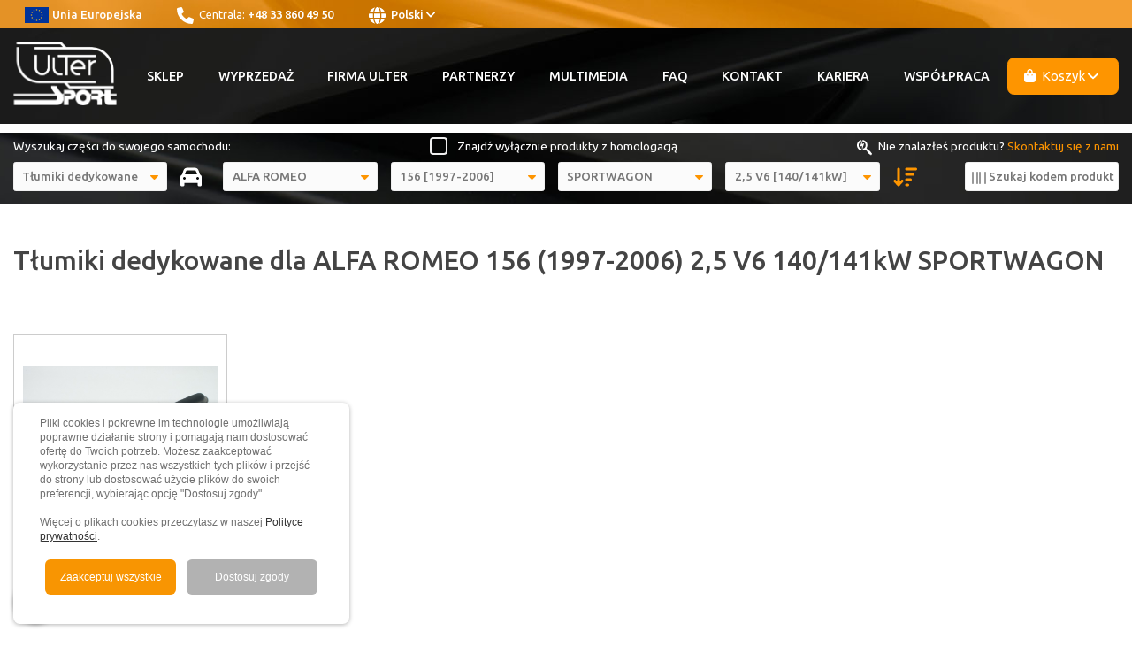

--- FILE ---
content_type: text/css
request_url: https://ulter.com.pl/css/main.css?v=?v=
body_size: 9235
content:
/*
*  html5resetcss
*/
@import url("https://fonts.googleapis.com/css2?family=Ubuntu:wght@300;400;500&display=swap");
html,
body,
div,
span,
object,
iframe,
h1,
h2,
h3,
h4,
h5,
h6,
p,
blockquote,
pre,
abbr,
address,
cite,
code,
del,
dfn,
em,
img,
ins,
kbd,
q,
samp,
small,
strong,
sub,
sup,
var,
b,
i,
dl,
dt,
dd,
ol,
ul,
li,
fieldset,
form,
label,
legend,
table,
caption,
tbody,
tfoot,
thead,
tr,
th,
td,
article,
aside,
canvas,
details,
figcaption,
figure,
footer,
header,
hgroup,
menu,
nav,
section,
summary,
time,
mark,
audio,
video {
  margin: 0;
  padding: 0;
  border: 0;
  outline: 0;
  font-size: 100%;
  vertical-align: baseline;
  background: transparent; }

body {
  line-height: 1; }

article,
aside,
details,
figcaption,
figure,
footer,
header,
hgroup,
menu,
nav,
section {
  display: block; }

nav ul {
  list-style: none; }

blockquote,
q {
  quotes: none; }

blockquote:before,
blockquote:after,
q:before,
q:after {
  content: none; }

a {
  margin: 0;
  padding: 0;
  font-size: 100%;
  vertical-align: baseline;
  background: transparent; }

ins {
  background-color: #ff9;
  color: #000;
  text-decoration: none; }

mark {
  background-color: #ff9;
  color: #000;
  font-style: italic;
  font-weight: bold; }

del {
  text-decoration: line-through; }

abbr[title],
dfn[title] {
  border-bottom: 1px dotted;
  cursor: help; }

table {
  border-collapse: collapse;
  border-spacing: 0; }

hr {
  display: block;
  height: 1px;
  border: 0;
  border-top: 1px solid #ccc;
  margin: 1em 0;
  padding: 0; }

input,
select {
  vertical-align: middle; }

body {
  font-family: "Ubuntu", sans-serif;
  font-size: 15px;
  line-height: 1.5em;
  color: #707070;
  margin: 0;
  padding: 0;
  overflow-x: hidden;
  -webkit-font-smoothing: antialiased; }

* {
  box-sizing: border-box; }

ul {
  margin: 0;
  padding: 0;
  list-style: none; }

li {
  font-family: "Ubuntu", sans-serif;
  margin-bottom: 0;
  list-style-type: disc;
  letter-spacing: 0;
  margin-left: 1em; }

ol li {
  list-style-type: decimal;
  margin-left: 1em; }

h1 {
  font-size: 1.6em;
  font-family: "Ubuntu", sans-serif;
  color: #444;
  font-weight: 500;
  line-height: 1.2em; }

h2 {
  font-size: 1.6em;
  font-family: "Ubuntu", sans-serif;
  color: #444;
  font-weight: 500;
  line-height: 1.2em;
  margin-bottom: 0.5em; }

h3 {
  font-size: 24px;
  font-weight: 500;
  margin-bottom: 0;
  font-family: "Ubuntu", sans-serif;
  color: #FE9500; }

h4 {
  font-weight: 300;
  margin-bottom: 1em;
  color: #707070;
  font-family: "Ubuntu", sans-serif;
  font-size: 1.5em;
  line-height: 1.25em; }

h5 {
  font-weight: 400;
  margin-bottom: 20px;
  font-family: "Ubuntu", sans-serif; }

a {
  text-decoration: none;
  color: #FE9500; }
  a .icon {
    margin: 0 0.3em 0 0; }

a:hover {
  color: #FE9500; }

p {
  color: #707070;
  margin-bottom: 1em; }

strong {
  font-weight: 500;
  color: #333; }

hr {
  border-top: 1px solid #e2e2e2;
  clear: both;
  margin: 1em 0; }

img {
  max-width: 100% !important; }

section {
  padding: 1em 0 2em 0; }

section.footer {
  margin: 0 !important; }

.header, .search, .slider {
  margin-bottom: 10px; }

.no_slider {
  display: none; }

.right {
  text-align: right; }

.fa,
.fas {
  font-weight: 900; }

.fa,
.fas {
  display: initial;
  font-size: inherit;
  text-rendering: auto;
  -webkit-font-smoothing: antialiased;
  margin: 0.3em;
  -moz-osx-font-smoothing: grayscale; }

.container,
.container-100 {
  padding-right: 1em;
  padding-left: 1em;
  margin-right: auto;
  margin-left: auto; }
  .container h1,
  .container-100 h1 {
    font-size: 2em;
    line-height: 1.2em;
    margin-bottom: 0.5em; }

.row {
  display: flex;
  flex-direction: column;
  justify-content: center;
  justify-items: center;
  width: 100%;
  overflow: hidden;
  margin-bottom: 0; }

.col-2,
.col-2plus,
.col-2minus,
.col-3,
.col-3minus,
.col-3plus {
  width: 100%;
  padding: 0;
  margin: auto; }
  .col-2 img,
  .col-2plus img,
  .col-2minus img,
  .col-3 img,
  .col-3minus img,
  .col-3plus img {
    max-width: 100%;
    margin: 1em 0;
    border-radius: 0.4em; }

.col--center {
  text-align: center !important;
  margin: auto; }

.scroll-to-top {
  position: fixed;
  z-index: 100;
  right: 3.5em;
  bottom: 1em;
  cursor: pointer;
  display: flex;
  padding: 0.3em 0.5em;
  background: rgba(0, 0, 0, 0.3);
  border-radius: 7px;
  align-items: center;
  justify-content: center;
  color: #fff;
  font-size: 1.5em; }

.call-us {
  position: fixed;
  z-index: 100;
  right: 1em;
  bottom: 1em;
  cursor: pointer;
  display: flex;
  padding: 0.3em;
  background: #FE9500;
  border-radius: 7px;
  align-items: center;
  justify-content: center;
  color: #fff;
  font-size: 1.5em; }
  .call-us a {
    text-decoration: none;
    color: #fff; }

.marketing-action {
  position: relative;
  width: 100%;
  background-size: cover;
  background-repeat: no-repeat;
  overflow: hidden;
  padding: 0;
  background-position: 50% 0; }
  .marketing-action .overlay {
    background: rgba(157, 133, 105, 0.3);
    top: 0;
    left: 0;
    bottom: 0;
    right: 0;
    display: flex;
    justify-content: center;
    padding: 4em 0;
    text-align: center; }
    .marketing-action .overlay p, .marketing-action .overlay h2, .marketing-action .overlay .btn {
      color: #766654 !important; }
    .marketing-action .overlay .btn:hover {
      color: #fff !important; }

.container {
  width: 100%;
  max-width: 1400px;
  margin: 0 auto; }

section.footer {
  padding: 1em 0 3em 0; }
  section.footer .container {
    display: flex; }

.page {
  padding: 1em 0 3em; }

.subpage {
  margin: 3em 0 5em 0; }

@media (min-width: 800px) {
  section {
    padding: 3em 0; }

  section.footer {
    margin: 0 !important;
    padding: 1em 0; }

  .row {
    flex-direction: row;
    justify-content: space-between;
    margin: 2em 0; }

  .row .row {
    flex-direction: column; }
    .row .row .col-2 {
      width: 100%; }

  section .container-100 {
    max-width: 100%; }

  .col-2,
  .col-2plus,
  .col-2minus,
  .col-3,
  .col-3minus,
  .col-3plus {
    padding: 0 2em; }

  .col-2--nopadding {
    padding: 0; }

  .col-2:first-child {
    padding-left: 0; }

  .col-2:last-child {
    padding-right: 0; }

  .col-2 {
    width: 50%;
    margin: 0; }
    .col-2 img {
      margin: 0; }

  .col-2plus {
    width: 60%; }

  .col-2minus {
    width: 40%; }

  .col-3 {
    width: 33%; }

  .col-3minus {
    width: 23%; }

  .col-3plus {
    width: 43%; }

  .col-center {
    text-align: center !important;
    margin: auto; } }
@media only screen and (min-width: 800px) {
  .btn {
    display: inline-block;
    margin: 1em auto; } }
@media (min-width: 1200px) {
  .row .row {
    flex-direction: row; }
    .row .row .col-2 {
      width: 50%; } }
#owl-one .item {
  object-fit: cover;
  height: 100vh;
  overflow: hidden;
  background-color: #000;
  display: flex;
  justify-content: center;
  position: relative;
  z-index: 10; }

#owl-one .item img {
  height: auto !important;
  object-fit: cover;
  opacity: 0.6;
  max-height: 100%; }

.owl-theme .owl-dots .owl-dot.active span,
.owl-theme .owl-dots .owl-dot:hover span {
  background: #FE9500 !important; }

.owl-theme .owl-dots .owl-dot span {
  opacity: 0.7; }

#owl-two .item {
  display: flex !important;
  height: 100% !important;
  background: black; }

#owl-two .item img {
  width: 100vw;
  height: 100% !important;
  max-height: 580px;
  object-fit: cover;
  max-width: initial;
  opacity: 0.85; }

#owl-two .owl-stage {
  display: flex !important; }

.owl-carousel.owl-loaded {
  display: flex !important;
  justify-content: center;
  align-items: center; }

.owl-theme .owl-nav {
  margin-top: -40px !important;
  position: absolute;
  justify-content: space-between;
  align-content: center;
  align-items: center;
  display: flex;
  width: inherit;
  padding: 0 1em;
  height: 0px; }

.owl-next, .owl-prev {
  position: relative; }
  .owl-next span, .owl-prev span {
    font-size: 5em;
    font-weight: 100;
    color: #ffffffbf; }

.owl-theme .owl-nav [class*=owl-]:hover {
  background: transparent !important; }

.produkty, .partners {
  display: flex;
  flex-wrap: wrap;
  width: calc(100% + 10px);
  margin-left: -5px;
  margin-bottom: 1em; }
  .produkty__div, .partners__div {
    background-color: #fff;
    width: 100%;
    min-height: 240px;
    margin: 5px;
    text-align: center;
    border: 1px solid #cccccc;
    display: flex;
    flex-direction: column;
    justify-content: center;
    position: relative;
    align-items: center;
    transition: 0.3s;
    padding: 0.3em;
    overflow: hidden; }
    .produkty__div--hidden, .partners__div--hidden {
      display: none; }
    .produkty__div:last-child, .partners__div:last-child {
      margin-right: 0px; }
    .produkty__div h5, .partners__div h5 {
      display: flex;
      margin: 0;
      z-index: 1;
      justify-content: center;
      background: rgba(255, 255, 255, 0.75);
      line-height: 1.1em;
      font-size: 0.85em;
      color: #444;
      margin: 0.3em 1em;
      position: absolute;
      bottom: 0.5em; }
    .produkty__div:hover, .produkty__div--checked, .partners__div:hover, .partners__div--checked {
      transition: 0.3s;
      border: 1px solid #FE9500;
      box-shadow: inset 0px 0px 1px 3px #fe9500; }
    .produkty__div--checked .produkty__checked, .produkty__div--checked .partners__checked, .partners__div--checked .produkty__checked, .partners__div--checked .partners__checked {
      display: block; }
  .produkty__foto, .partners__foto {
    position: relative;
    bottom: 0;
    top: 0;
    left: 0;
    right: 0;
    z-index: 0;
    display: grid;
    justify-content: center;
    align-items: center;
    max-height: 220px;
    max-width: 220px;
    overflow: hidden; }
  .produkty__extra, .partners__extra {
    position: absolute;
    z-index: 2;
    top: 0; }
    .produkty__extra span, .partners__extra span {
      background: #FE9500;
      margin: 0 2px;
      color: #ffffff;
      padding: 0.3em;
      line-height: 1;
      font-size: 0.8em; }
  .produkty__checked, .partners__checked {
    position: absolute;
    z-index: 2;
    background: #FE9500;
    color: #ffffff;
    left: 0;
    bottom: 0;
    width: 20px;
    font-size: 12px;
    line-height: 1.8;
    margin: 2px;
    display: none; }

@media (min-width: 460px) {
  .produkty__div, .partners__div {
    width: calc( 50% - 10px ); } }
@media (min-width: 800px) {
  .produkty__div, .partners__div {
    width: calc( 33.33333% - 10px ); } }
@media (min-width: 1024px) {
  .produkty__div, .partners__div {
    width: calc( 25% - 10px ); } }
@media (min-width: 1200px) {
  .produkty__div, .partners__div {
    width: calc( 20% - 10px ); } }
.accordion {
  width: 100%;
  transition: 0.3s;
  border: 1px solid #FE9500; }
  .accordion__button {
    display: flex;
    width: 100%;
    cursor: pointer;
    transition: 0.3s;
    color: #FE9500;
    position: relative;
    text-transform: none;
    border: 0;
    border-top: 1px solid #FE9500;
    text-decoration: none;
    background: transparent;
    line-height: 1em;
    padding: 1em;
    justify-content: space-between; }
    .accordion__button:first-child {
      border-top: 0; }
    .accordion__button:hover, .accordion__button:focus {
      opacity: 1;
      transition: 0.3s; }
    .accordion__button:focus .accordion__icon::before {
      display: none; }
  .accordion__heading {
    margin: 0;
    line-height: 1em;
    font-size: 1.2em;
    color: #FE9500;
    text-align: left; }
  .accordion__text {
    padding: 1em;
    background: white;
    background: linear-gradient(180deg, white 20%, #efefef 100%);
    margin-bottom: 0;
    padding-bottom: 2em; }

.accordion__icon {
  position: relative;
  display: grid;
  width: 10px;
  transition: 0.3s; }
  .accordion__icon::before, .accordion__icon::after {
    font-family: "Font Awesome 5 Free";
    font-weight: 900;
    position: absolute;
    content: "\f068 ";
    transition: 0.3s;
    width: 22px; }
  .accordion__icon::before {
    transform: rotate(90deg);
    width: 20px; }

.accordion__button + .accordion__text {
  display: none; }

.accordion__button:focus + .accordion__text {
  display: block; }

.loader {
  width: 30px;
  height: 30px;
  border-radius: 50%;
  display: inline-block;
  position: relative;
  border: 3px solid;
  border-color: #FE9500 #FE9500 transparent transparent;
  box-sizing: border-box;
  animation: rotation 1s linear infinite;
  display: block;
  z-index: 100; }
  .loader::after, .loader::before {
    content: '';
    box-sizing: border-box;
    position: absolute;
    left: 0;
    right: 0;
    top: 0;
    bottom: 0;
    margin: auto;
    border: 3px solid;
    border-color: transparent transparent #FFF #FFF;
    width: 22px;
    height: 22px;
    border-radius: 50%;
    box-sizing: border-box;
    animation: rotationBack 0.5s linear infinite;
    transform-origin: center center; }
  .loader::before {
    width: 16px;
    height: 16px;
    border-color: #FE9500 #FE9500 transparent transparent;
    animation: rotation 1.5s linear infinite; }
  .loader--abs {
    display: none;
    position: absolute; }
  .loader--dark {
    border-color: #333 #333 transparent transparent; }
    .loader--dark::after {
      border-color: transparent transparent #999 #999; }
    .loader--dark::before {
      border-color: #333 #333 transparent transparent; }

@keyframes rotation {
  0% {
    transform: rotate(0deg); }
  100% {
    transform: rotate(360deg); } }
@keyframes rotationBack {
  0% {
    transform: rotate(0deg); }
  100% {
    transform: rotate(-360deg); } }
#search-results {
  z-index: 100;
  background-color: #191919;
  padding: 5px 10px;
  margin-right: 10px; }

.search__found {
  margin-bottom: 5px;
  color: #ccc;
  font-size: 0.9em;
  line-height: 1.3em; }
  .search__found--not {
    color: red; }
.search__result {
  display: block;
  font-size: 0.85em;
  border-top: 1px dotted;
  line-height: 1.1em;
  padding: 2px 0; }

.hero-overlay {
  height: 100vh;
  top: 0;
  left: 0;
  bottom: 0;
  right: 0;
  max-height: 100vh;
  overflow: hidden; }

.main-message {
  position: absolute;
  top: 9%;
  left: 5%;
  transform: translateY(-50%);
  -o-transform: translateY(-50%);
  -webkit-transform: translateY(-50%);
  -moz-transform: translateY(-50%);
  -ms-transform: translateY(-50%);
  width: 100%;
  justify-content: center;
  align-items: center; }
  .main-message .container {
    z-index: 100;
    position: absolute;
    max-width: fit-content;
    display: flex;
    align-items: center;
    flex-wrap: wrap;
    display: grid;
    align-content: center;
    border-radius: 1em;
    justify-content: center;
    padding: 2em;
    flex-wrap: nowrap;
    flex-direction: column; }
    .main-message .container h1 {
      font-size: 1.8em;
      display: block;
      color: #ffffff;
      line-height: 1em;
      margin-bottom: 0.5em;
      font-weight: 600; }
    .main-message .container h2 {
      font-size: 1.2em;
      color: #fff;
      font-weight: 300;
      display: block;
      letter-spacing: 0.1em;
      margin-top: 0 !important;
      visibility: visible !important;
      animation-name: fadeInDown; }
    .main-message .container .btn {
      color: #fff;
      border-radius: 0.3em;
      transition: all 0.2s ease-in-out;
      position: relative;
      text-transform: none;
      border: 1px solid #fe95008f !important;
      text-decoration: none;
      display: inline-block;
      cursor: pointer;
      background: #FE9500;
      line-height: 1em;
      padding: 0.85em;
      margin: auto;
      margin-left: 0; }
      .main-message .container .btn:hover {
        background: white;
        border: 1px solid white !important;
        color: #FE9500; }

#one .img-top-2 img:hover,
#one-rev .img-top-2 img:hover {
  -webkit-transform: scale(1.1);
  -ms-transform: scale(1.1);
  transform: scale(1.1);
  transition: 1s ease; }
#one .img-top-1,
#one-rev .img-top-1 {
  position: relative;
  width: 100%;
  background-size: cover;
  background-position: center;
  top: 5rem;
  margin-right: 0;
  margin-left: 2em; }
#one .img-top-1 img,
#one-rev .img-top-1 img {
  max-width: 100%; }
#one .img-top-2 img,
#one-rev .img-top-2 img {
  max-width: 100%;
  position: absolute;
  right: -2em;
  width: 120px;
  -webkit-transform: scale(1);
  -ms-transform: scale(1);
  transform: scale(1);
  transition: 1s ease; }
#one .img-container-top,
#one-rev .img-container-top {
  position: relative;
  margin: auto;
  max-width: 600px;
  display: flex;
  height: 100%;
  overflow: visible;
  align-items: stretch;
  max-width: 100% !important;
  z-index: 10; }
#one .img-top-2,
#one-rev .img-top-2 {
  display: none; }
#one .img-top-1,
#one-rev .img-top-1 {
  top: 0;
  right: 0;
  margin-left: 0; }
#one #one .img-top-2 img,
#one-rev #one .img-top-2 img {
  left: 0; }

.main-category {
  display: flex;
  flex-wrap: wrap;
  width: calc(100% - 0px);
  margin: 10px auto;
  justify-content: space-between; }
  .main-category__div {
    background-color: #000000;
    background-image: url("../images/layout/main-category-bg.jpg");
    background-repeat: no-repeat;
    width: 100%;
    min-height: 200px;
    margin-bottom: 10px;
    padding: 1em;
    text-align: center; }
    .main-category__div :last-child {
      margin-right: 0px; }
  .main-category__h3 {
    margin-bottom: 1em;
    font-size: 24px;
    font-weight: 300;
    letter-spacing: 0.1em;
    font-family: "Ubuntu", sans-serif;
    color: #FE9500;
    display: block; }
  .main-category__icon {
    font-size: 7em;
    color: #ffffff;
    opacity: 0.5; }
  .main-category--inside {
    width: calc(100% + 10px);
    margin: 0; }
    .main-category--inside .main-category__div {
      background-color: #DCDCDC;
      background-image: none;
      border: 1px solid #cccccc;
      transition: 0.3s;
      position: relative; }
      .main-category--inside .main-category__div:hover, .main-category--inside .main-category__div--checked {
        border: 1px solid #FE9500;
        box-shadow: inset 0px 0px 1px 3px #fe9500; }
    .main-category--inside .main-category__div--checked .produkty__checked {
      display: block; }

@media (min-width: 800px) {
  .main-category__div {
    width: calc( 50% - 10px ); }

  #one .img-top-1,
  #one-rev .img-top-1 {
    top: 4em;
    margin-bottom: 4em; }
  #one .img-top-2,
  #one-rev .img-top-2 {
    display: block; }
  #one .img-top-2 img,
  #one-rev .img-top-2 img {
    width: 260px; }

  #one .img-top-1 {
    right: 3rem;
    margin-left: 2em; }

  #one-rev .img-top-2 img {
    left: -3em; }
  #one-rev .img-top-1 {
    margin-left: 0em; }

  #one .img-top-1 {
    margin-right: 0; } }
@media (min-width: 800px) {
  .main-message .container h1 {
    font-size: 2.2em; }

  .main-message .container h2 {
    font-size: 1.2em; } }
@media (min-width: 1200px) {
  .main-category__div {
    width: calc( 25% - 10px ); }

  #one .img-top-2 img,
  #one-rev .img-top-2 img {
    width: 340px; }

  .main-message .inside h1 {
    font-size: 4em; }

  .main-message .container h1 {
    font-size: 4.8em; }

  .main-message .container h2 {
    font-size: 1.8em; } }
.menu {
  -webkit-box-flex: 2;
  flex-grow: 2;
  display: flex;
  justify-content: flex-end; }

.submenu {
  display: none; }

.menu ul {
  display: -webkit-box;
  display: -ms-flexbox;
  display: flex;
  padding: 0;
  margin: 0; }

.menu ul li {
  position: relative;
  list-style-type: none;
  -webkit-box-flex: 1;
  flex-grow: 1;
  margin-right: 1px;
  margin-left: 0;
  text-align: center; }

.menu ul li a {
  text-decoration: none;
  line-height: 1rem;
  text-transform: uppercase;
  font-size: 0.95em;
  font-weight: 500;
  /*padding: 0 0.3em;*/
  padding: 0.5em;
  display: inline-flex;
  border: 1px solid transparent;
  transition: 0.5s; }
  .menu ul li a:hover {
    border: 1px solid #fe95008a;
    color: #FE9500;
    transition: ease .3s;
    box-shadow: 0 0 8px rgba(74, 74, 77, 0.1);
    border-radius: 0.3em; }

.menu ul li ul {
  list-style-type: none;
  padding: 0;
  display: none;
  position: absolute;
  width: max-content;
  max-width: 200px; }

.menu ul li ul li {
  display: -webkit-box;
  display: -ms-flexbox;
  display: flex;
  width: auto;
  padding: 0 1rem;
  margin-top: 1px;
  text-align: left; }

.menu ul li:hover ul {
  display: block;
  cursor: pointer; }

.tootle-menu {
  font-size: 1.6rem;
  color: white;
  cursor: pointer; }

@media (max-width: 999px) {
  .menu {
    margin: 0 2em; }

  .mainMenu {
    display: none !important; }

  .mainMenu.hamburger {
    display: block !important;
    position: absolute;
    background: #3c3c3c;
    width: 100%;
    left: 0;
    top: 90px;
    z-index: 1000;
    border-bottom: 1px solid #efefef; }
    .mainMenu.hamburger li a {
      border-top: 1px solid #efefef21;
      display: block;
      padding: 1.4em 0;
      font-size: 0.9em; } }
@media (min-width: 1000px) {
  .mainMenu {
    display: initial; }

  #toggle-bar {
    display: none; }

  .menu {
    display: block;
    justify-content: flex-end; } }
.header .container {
  display: flex;
  align-items: center;
  margin-bottom: 0;
  position: relative; }
  .header .container .logo img {
    width: 117px;
    margin-right: 1em; }

.header {
  max-width: 100%; }

.header {
  background-color: #1B1B1B;
  background-image: url("../images/layout/menu-bg.jpg");
  background-repeat: no-repeat;
  background-position: center;
  display: flex;
  width: 100%;
  z-index: 1;
  top: 0;
  min-height: 60px;
  height: 108px;
  padding: 1.0em 0; }
  .header a {
    color: #fff; }

.basket {
  white-space: nowrap; }
  .basket__content--active {
    display: none;
    position: absolute;
    z-index: 10;
    right: 1.0em;
    top: 3.6em;
    background: #FE9500;
    min-width: 160px;
    max-width: 50%;
    padding: 1em;
    color: #fff;
    border-radius: 0.5em;
    border-top-right-radius: 0; }
  .basket__content--unactive {
    display: none; }
  .basket__gotobasket {
    border-top: 1px solid #ffffff33;
    margin-top: 1em;
    padding-top: 1em;
    display: table; }

.search {
  display: flex;
  color: #ffffff;
  background-color: #1B1B1B;
  background-image: url("../images/layout/search-bg.jpg");
  background-repeat: no-repeat;
  background-position: center;
  background-size: cover;
  min-height: 60px;
  justify-content: center;
  align-items: center;
  padding-bottom: 0.5em; }
  .search__info {
    padding: 0.3em 0 0 0;
    font-size: 0.9em;
    display: flex;
    justify-content: space-between; }
    .search__info label {
      font-size: 1em; }
    .search__info input[type="checkbox"] + label::before {
      width: 1.2em;
      height: 1.2em;
      top: 0.1em; }
    .search__info input[type="checkbox"] + label::after {
      top: 0.4rem; }
  .search__info2 {
    display: none; }
  .search__info-atest {
    display: none; }

@media (min-width: 600px) {
  .search__info2 {
    display: inline; } }
@media (min-width: 1000px) {
  .search__info-atest {
    display: inline-block; } }
.section-half-container {
  display: flex;
  justify-content: space-between;
  flex-direction: column; }

.section-half {
  max-width: 100%; }

.section-half__bg {
  position: relative;
  left: 0;
  margin-top: 3em;
  z-index: -1;
  overflow: hidden; }

.section-half__bg::after {
  content: "";
  background: red;
  display: block;
  width: 145%;
  height: 80%;
  left: -20%;
  position: absolute;
  top: 0;
  z-index: -1; }

.section-half img {
  max-width: 80%; }

.section-half__bg {
  left: -180px;
  overflow: visible; }

.kontakt {
  text-align: center; }
  .kontakt .mapa {
    float: none;
    width: 100%;
    margin-left: 0em;
    margin-bottom: 2em;
    margin-top: -2em; }

@media (min-width: 800px) {
  .kontakt .mapa {
    float: right;
    width: 50%;
    margin: 0;
    margin-left: 2em; } }
select, input, textarea {
  display: block;
  font-family: "Ubuntu", Arial, Georgia, Tahoma, Verdana, sans-serif;
  font-weight: 500;
  line-height: 1.3;
  padding: 0.5em 0.7em;
  padding-right: 2em;
  border-radius: 0.2em;
  width: 100%;
  color: #777;
  max-width: 100%;
  margin: 0;
  border: 1px solid #efefef;
  box-shadow: 0 0 0 0 rgba(0, 0, 0, 0.02);
  background-color: #fff;
  background-image: url(data:image/svg+xml;charset=US-ASCII,%3Csvg%20xmlns%3D%22http%3A%2F%2Fwww.w3.org%2F2000%2Fsvg%22%20width%3D%22292.4%22%20height%3D%22292.4%22%3E%3Cpath%20fill%3D%22%23FE9500%22%20d%3D%22M287%2069.4a17.6%2017.6%200%200%200-13-5.4H18.4c-5%200-9.3%201.8-12.9%205.4A17.6%2017.6%200%200%200%200%2082.2c0%205%201.8%209.3%205.4%2012.9l128%20127.9c3.6%203.6%207.8%205.4%2012.8%205.4s9.2-1.8%2012.8-5.4L287%2095c3.5-3.5%205.4-7.8%205.4-12.8%200-5-1.9-9.2-5.5-12.8z%22%2F%3E%3C%2Fsvg%3E), linear-gradient(to bottom, #fbfbfb 0%, #fbfbfb 0%), linear-gradient(to bottom, #fbfbfb 0%, #e5e5e5 100%);
  background-repeat: no-repeat, repeat;
  background-position: right .7em top 50%, 0 0;
  background-size: .65em auto, 100%; }

.subpage select {
  width: auto; }

input, textarea {
  background: none;
  background-color: #fbfbfb; }

select {
  -moz-appearance: none;
  -webkit-appearance: none;
  appearance: none; }

label {
  display: inline-flex;
  font-size: 0.9em;
  align-items: center; }

input[type=checkbox] {
  width: 20px;
  margin: 0 0.1em 0 0;
  float: left; }

select::-ms-expand {
  display: none; }

select:hover, .form-control:hover {
  border-color: #FE9500; }

select:focus, .form-control:focus {
  border-color: #FE9500;
  color: #FE9500;
  outline: none; }

select option {
  font-weight: normal; }

.form {
  max-width: 80%; }

.form-group {
  margin-bottom: 1em;
  display: flex;
  flex-direction: column;
  max-width: 800px;
  margin: 1em auto; }

.js-diameter-invalid, .js-qty-invalid {
  font-size: 0.8em;
  line-height: initial;
  padding: 0.2em 1em;
  color: #CC0033; }

/* Checkbox */
input[type="checkbox"] {
  opacity: 0;
  z-index: -1; }

input[type="checkbox"] + label {
  position: relative;
  display: inline-block;
  padding: 0 0 0 2.3em;
  cursor: pointer; }

input[type="checkbox"] + label::before,
input[type="checkbox"] + label::after {
  position: absolute;
  top: 0;
  left: 0;
  display: block; }

input[type="checkbox"] + label::before {
  content: " ";
  border: 2px solid #efefef;
  border-radius: 20%;
  width: 1.3em;
  height: 1.3em; }

input[type="checkbox"] + label::after {
  content: " ";
  border: 2px solid #ffffff;
  border-top: none;
  border-right: none;
  line-height: 1.5;
  height: 0.25rem;
  left: 0.15rem;
  top: 0.35rem;
  width: 0.8rem; }

/* :checked */
input[type="checkbox"]:checked + label::before {
  background: #FE9500;
  border-color: #FE9500; }

input[type="checkbox"] + label::after {
  transform: scale(0); }

input[type="checkbox"]:checked + label::after {
  transform: scale(1) rotate(-45deg); }

/* Transition */
label::before,
label::after {
  transition: 0.25s all ease; }

.gdpr {
  font-size: 0.6em;
  line-height: 1.2em;
  font-family: sans-serif;
  text-align: justify; }

.gdpr-admin {
  display: contents; }

label[for=gdpr_phone], label[for=gdpr_email], label[for=contact_acceptance],
label[for=contact_statement] {
  font-weight: 500;
  font-size: 0.75em;
  line-height: 1em;
  display: inline-block; }
  label[for=gdpr_phone] a, label[for=gdpr_email] a, label[for=contact_acceptance] a,
  label[for=contact_statement] a {
    text-decoration: none;
    color: #FE9500; }

.alert {
  font-size: 0.7em;
  font-weight: 600;
  color: #fff;
  background: #CC0033;
  padding: 0;
  width: 100%;
  display: inline-flex;
  justify-content: center;
  position: relative;
  top: 0.5em; }

.parsley-errors-list {
  padding: 1em 0;
  border: 1px solid crimson;
  font-size: 0.9em;
  color: crimson;
  margin-bottom: 0.3em; }
  .parsley-errors-list .parsley-required {
    list-style-type: none; }

.btn a, input[type=button], .basket a, button[type=submit] {
  display: block;
  margin: 1em auto;
  background: #FE9500;
  border: 1px solid #FE9500;
  padding: 0.6em 1.5em 0.6em 1.2em;
  color: #ffffff;
  border-radius: 2em;
  width: fit-content;
  transition: 0.3s;
  font-size: 1em;
  cursor: pointer;
  white-space: nowrap; }
  .btn a:hover, input[type=button]:hover, .basket a:hover, button[type=submit]:hover {
    border: 1px solid #FE9500;
    color: #FE9500;
    background: #ffffff; }
    .btn a:hover i, input[type=button]:hover i, .basket a:hover i, button[type=submit]:hover i {
      transition: all 0.2s ease-in-out; }
  .btn a i, input[type=button] i, .basket a i, button[type=submit] i {
    font-size: large;
    position: absolute;
    left: 1em;
    top: 0.8em;
    display: flex;
    transition: all 0.1s ease-in-out; }

.basket__link {
  border-radius: 0.5em !important; }

.button {
  display: block;
  margin: 1em auto;
  background: #FE9500;
  border: 1px solid #FE9500;
  padding: 0.6em 1.5em 0.6em 1.2em;
  color: #ffffff;
  border-radius: 2em;
  width: fit-content;
  transition: 0.3s;
  font-size: 1em;
  cursor: pointer;
  white-space: nowrap; }
  .button:hover {
    border: 1px solid #FE9500;
    color: #FE9500;
    background: #ffffff; }
  .button--disabled {
    cursor: not-allowed;
    background: #bbb;
    color: #666; }
    .button--disabled:hover {
      background: #ddd; }
  .button .icon {
    font-size: 1.3em;
    display: inline-flex;
    align-items: center;
    margin-right: 0.2em;
    position: relative; }

input[type=button], input[type=radio] {
  display: block;
  margin: 1em auto;
  background: #FE9500;
  border: 1px solid #FE9500;
  padding: 0.3em 1em;
  color: #ffffff;
  border-radius: 2em;
  width: fit-content;
  transition: 0.3s;
  font-size: 0.9em;
  cursor: pointer;
  white-space: nowrap; }
  input[type=button]:hover, input[type=radio]:hover {
    border: 1px solid #FE9500;
    color: #FE9500;
    background: #ffffff; }

input[type=radio] {
  margin: 0;
  width: 1.5em;
  height: 1.5em;
  height: 2em;
  margin-right: 0.5em; }

.card-buttons {
  display: flex;
  margin: 1em;
  justify-content: center;
  flex-wrap: wrap; }
  .card-buttons .button {
    margin: 1em;
    cursor: pointer; }

.ODO {
  vertical-align: top;
  height: auto !important;
  display: block;
  padding: 1em 0; }

.tresc {
  display: none; }

.show {
  display: none; }

.hide:target + .show {
  display: inline;
  transition: 0.5s; }

.hide:target {
  display: none; }

.hide:target ~ .tresc {
  display: block; }

.hide i, .show i {
  font-size: 1.5em; }

.show, .hide {
  text-decoration: none;
  color: #FE9500;
  font-weight: 600;
  display: none; }
  .show .fas, .hide .fas {
    line-height: 0; }

.tresc {
  height: auto;
  margin-top: 1em;
  border: 1px solid #efefef;
  background: #efefef;
  padding: 1em; }

polygon title {
  font-size: 20px;
  padding: 2em;
  background: aliceblue; }

[data-title]:hover:after {
  opacity: 1;
  transition: all 0.1s ease 0.5s;
  visibility: visible; }

[data-title]:after {
  content: attr(data-title);
  background-color: #00FF00;
  color: #111;
  font-size: 150%;
  position: absolute;
  padding: 1px 5px 2px 5px;
  bottom: -1.6em;
  left: 100%;
  white-space: nowrap;
  box-shadow: 1px 1px 3px #222222;
  opacity: 0;
  border: 1px solid #111111;
  z-index: 99999;
  visibility: hidden; }

[data-title] {
  position: relative; }

@media (max-width: 800px) {
  .form {
    max-width: 100%; } }
.with-icon-before {
  padding-left: 2em;
  padding-right: 0.3em; }

.form__input-icon {
  position: absolute;
  left: 0;
  top: 0.4em;
  padding: 0 0.5em;
  opacity: 0.5;
  font-size: medium;
  color: #333; }

.form__single-select {
  padding-right: 1.8em; }

.form__single-select:disabled {
  background: #bbb;
  color: #666;
  cursor: not-allowed; }

.form__blocks {
  display: flex;
  flex-direction: column;
  margin: 0.5em 0;
  height: 48px;
  overflow: hidden;
  align-items: center; }
  .form__blocks--mobile {
    height: auto; }

.form__block {
  margin: 0 1em 1em 0;
  position: relative;
  display: inline-block;
  width: 100%; }
  .form__block:last-child {
    margin-right: 0;
    margin-left: 0em; }
  .form__block:first-child {
    width: 90%;
    margin-top: 0.5em; }
  .form__block--icon {
    font-size: x-large;
    display: none;
    align-items: center;
    width: fit-content;
    margin-right: 0.7em; }
  .form__block--icon-x {
    display: flex;
    justify-content: center;
    font-size: x-large;
    margin: 0.5em 0;
    width: 10%;
    position: absolute;
    right: 0; }
  .form__block--inactive {
    opacity: 0.5; }
  .form__block--atest-mobile {
    display: inline-block; }

.form__input-simple {
  background-color: #FFFFFF;
  background-image: none;
  box-shadow: none; }

@media (min-width: 1000px) {
  .form__blocks {
    flex-direction: row;
    height: auto; }

  .form__block--icon {
    display: flex; }

  .form__block--icon-x {
    display: none; }

  .form__block {
    margin: 0 1em 0 0; }
    .form__block:first-child {
      width: 100%;
      margin-top: 0; }
    .form__block:last-child {
      margin-left: 2em; }
    .form__block--atest-mobile {
      display: none !important; } }
input[type=number] {
  /*for absolutely positioning spinners*/
  position: relative;
  padding: 5px;
  padding-right: 25px;
  width: auto;
  border: 1px solid #cccccc;
  background-color: #ffffff; }

input[type=number]::-webkit-inner-spin-button,
input[type=number]::-webkit-outer-spin-button {
  opacity: 1; }

input[type=number]::-webkit-outer-spin-button,
input[type=number]::-webkit-inner-spin-button {
  -webkit-appearance: inner-spin-button !important;
  width: 25px;
  position: absolute;
  top: 0;
  right: 0;
  height: 100%; }

input[type="radio"]::before {
  content: "";
  width: 0.65em;
  height: 0.65em;
  border-radius: 50%;
  transform: scale(0);
  transition: 120ms transform ease-in-out;
  box-shadow: inset 1em 1em var(--form-control-color);
  background-color: CanvasText; }

input[type="radio"]:checked::before {
  transform: scale(1); }

.rwd-table {
  overflow-x: auto;
  max-width: 100%; }

.rwd-table .table, .tab {
  min-width: 100%; }
  .rwd-table .table input[type=radio], .tab input[type=radio] {
    width: 22px;
    margin-right: 10px;
    display: inherit; }
  .rwd-table .table input[type=number], .tab input[type=number] {
    border: 1px solid #cccccc; }
  .rwd-table .table th:first-child, .tab th:first-child {
    min-width: 280px; }
  .rwd-table .table tr, .tab tr {
    border: 1px solid #d6d6d6; }
  .rwd-table .table .total, .rwd-table .table #total, .tab .total, .tab #total {
    font-size: x-large; }
  .rwd-table .table .important, .tab .important {
    color: #000;
    background-color: #efefef; }

.discount, #discount {
  display: flex;
  flex-wrap: wrap;
  justify-content: center;
  background: #efefef;
  padding: 1em;
  align-items: center;
  text-align: center; }
  .discount input, #discount input {
    max-width: 200px;
    margin: 1em;
    border: 1px solid #cccccc;
    background-color: #ffffff; }
  .discount .submit, #discount .submit {
    background: #FE9500;
    border: 1px solid #FE9500;
    padding: 0.3em 1em;
    color: #ffffff;
    border-radius: 2em;
    transition: 0.3s;
    font-size: 0.9em;
    cursor: pointer;
    white-space: nowrap; }
    .discount .submit--disabled, #discount .submit--disabled {
      cursor: not-allowed;
      background: #bbb;
      color: #666; }
      .discount .submit--disabled:hover, #discount .submit--disabled:hover {
        background: #ddd; }

table {
  margin: 1em 0;
  padding: 0;
  display: inline;
  display: inline-table;
  width: 100%; }

th {
  color: #ffffff;
  text-align: left;
  padding: 1em;
  background: #FE9500;
  font-size: 0.8em;
  line-height: 1em;
  font-weight: 500;
  border-right: 1px solid #ffffff; }
  th:last-of-type {
    border-right: 0; }

tr {
  background: #ffffff; }

.rwd-table .table td a {
  text-decoration: none;
  font-weight: 500;
  color: #FE9500; }

td {
  padding: 0.7em; }

.filtry {
  display: flex;
  padding: 0;
  margin: 2em 0; }
  .filtry label {
    font-size: 0.8em;
    font-weight: 500;
    line-height: 2em;
    color: #FE9500; }
  .filtry .form-group {
    display: block; }

.filtry--coll {
  width: 100%;
  padding: 0 3em 1em 0; }

.statusx {
  width: 30%; }

.terms tr[data-status="1"] {
  background: #fbfbfb; }

.terms tr[data-status="2"] {
  background: #eee;
  color: #b9b9b9; }

.terms tr[data-status="3"] {
  background: #e2e2e2;
  color: #b9b9b9; }

.font-green {
  color: #FE9500; }

.font-red {
  color: #CC0033; }

.basket__flex {
  display: flex;
  justify-content: flex-end;
  align-items: center; }
  .basket__flex > * {
    margin-left: 10px; }

.basket__methods {
  text-align: left; }
  .basket__methods input[type="radio"].form__radio {
    display: inline-block; }

@media (max-width: 800px) {
  .filtry {
    flex-direction: column; }

  .filtry--coll {
    width: 100%;
    padding: 0 0 1em 0; } }
.gallery__ster {
  display: flex;
  justify-content: space-between;
  align-items: flex-start;
  margin-bottom: 1em;
  padding-bottom: 1em;
  border-bottom: 1px solid #efefef; }
.gallery__ng {
  margin: 0 0.5em;
  font-size: 1.2em;
  display: inline-block; }
.gallery__select {
  display: inline-flex;
  align-items: center; }

.gal-ep {
  display: flex;
  flex-direction: row;
  flex-wrap: wrap;
  box-sizing: border-box; }
  .gal-ep .gallery {
    /*
        overflow: hidden;
        text-decoration: none;
        position: relative;
        transition: ease .3s;
        box-sizing: border-box;
        display: grid;
        background: #e2e2e2;
        align-items: center;
        justify-items: center;
        border-radius: 6px;
        align-content: center;
        justify-content: center;
        max-height: 180px;
        margin:0.5%;*/
    width: 49%;
    overflow: hidden;
    transition: ease .3s;
    background: #e2e2e2;
    align-items: center;
    border-radius: 6px;
    align-content: center;
    justify-content: center;
    margin: 0.5%;
    height: 120px;
    max-height: 140px;
    display: flex; }
    .gal-ep .gallery:hover {
      box-shadow: 0 0 16px rgba(74, 74, 77, 0.1);
      transition: ease .3s; }
    .gal-ep .gallery img {
      width: 100%; }
  .gal-ep--foto {
    overflow: hidden; }
  .gal-ep__video {
    width: 100%;
    margin: 0;
    margin-bottom: 0.5em; }
    .gal-ep__video iframe {
      width: 100%; }

@media (min-width: 600px) {
  .gal-ep .gallery {
    width: 32.333333%; } }
@media (min-width: 800px) {
  .gal-ep .gallery {
    width: 24%; }
  .gal-ep__video {
    width: 49%;
    margin-right: 1em; }
    .gal-ep__video:nth-child(even) {
      margin-right: 0; } }
@media (min-width: 1024px) {
  .gal-ep .gallery {
    width: 19%; } }
@media (min-width: 1200px) {
  .gal-ep .gallery {
    width: 15.6666667%; }
  .gal-ep__video {
    width: 32.333333%;
    margin-right: 1em; }
    .gal-ep__video:nth-child(even) {
      margin-right: 1em; }
    .gal-ep__video:nth-child(3) {
      margin-right: 0; } }
@media (min-width: 1280px) {
  .gal-ep .gallery {
    width: 13.2857143%; } }
.top {
  background-color: #FE9500;
  background-image: url("../images/layout/top-bg.jpg");
  background-repeat: no-repeat;
  width: 100%;
  font-size: 0.55em;
  padding: 0.6em 1em; }
  .top .container {
    display: flex;
    justify-content: end;
    padding: 0; }
    .top .container div {
      margin: 0 1.0em;
      font-size: 1.6em;
      display: inline-flex;
      align-items: center;
      color: #ffffff;
      position: relative; }
      .top .container div:first-child {
        display: none; }
      .top .container div:nth-child(2) {
        display: none; }
      .top .container div a {
        color: #ffffff;
        font-weight: 500;
        white-space: nowrap; }
  .top__icon {
    font-size: 1.4em;
    vertical-align: middle;
    font-weight: 300 !important;
    margin-right: 0.2em; }
    .top__icon--lang {
      font-size: 1.7em; }

.lang__content {
  display: none; }
  .lang__content--active {
    display: block;
    position: absolute;
    z-index: 1;
    right: 0;
    padding: 0;
    left: 0;
    text-align: right; }
    .lang__content--active .container {
      display: flex;
      justify-content: end;
      margin-top: -3px; }
  .lang__content__inside {
    background: #ffffff;
    max-width: fit-content;
    padding: 0 1em 1em 1em;
    text-align: left;
    border-radius: 0.3em;
    box-shadow: 0px 2px 2px 0px #000000; }
  .lang__content__close {
    display: flex;
    justify-content: center;
    padding-top: 0.3em; }
  .lang__content li {
    list-style: none;
    margin-left: 0;
    padding: 0.3em 0; }

.tooltip-content__str {
  position: relative;
  margin-top: -12px;
  left: 0;
  right: 0;
  text-align: center;
  font-size: 1.6em;
  color: #ffffff; }

.tooltip-content__header {
  margin: 1em;
  font-weight: 600;
  text-transform: uppercase;
  font-size: 0.7em; }

@media (min-width: 480px) {
  .top .container div:first-child {
    display: block; } }
@media (min-width: 800px) {
  .top .container div {
    margin: 0 1.5em; }
    .top .container div:nth-child(2) {
      display: block; } }
.footer {
  background-image: url("../images/layout/footer-bg.jpg");
  background-repeat: no-repeat;
  background-position: top center;
  width: 100%;
  background-color: #000000;
  font-size: 0.9em;
  color: #888888; }
  .footer a {
    color: #FE9500;
    transition: 0.3s; }
    .footer a:hover {
      color: #ffffff;
      transition: 0.3s; }
  .footer h5 {
    font-size: 1.2em;
    color: #ffffff; }
  .footer__icon {
    font-size: 1.2em;
    color: #ffffff;
    margin-right: 0.3em; }

.produkt__dimensions img {
  max-width: 160px !important;
  border: 1px solid #ccc;
  margin: 0.3em 0; }

.produkt__col {
  display: flex;
  flex-direction: column;
  flex-wrap: wrap;
  margin-bottom: 1em; }
.produkt__photo {
  flex-grow: 1;
  border: 1px solid #cccccc;
  display: flex;
  flex-direction: column;
  justify-content: center;
  position: relative;
  align-items: center;
  margin-right: 0;
  padding: 1em; }
.produkt__description {
  flex-grow: 1;
  font-size: 1.1em;
  line-height: 1.5em; }
.produkt__title {
  font-size: 1.3em;
  font-weight: 500;
  color: #444;
  margin: 0;
  padding: 0.3em; }
.produkt__p {
  background: #efefef;
  padding: 1.0em;
  padding-left: 0.8em;
  margin-bottom: 1em;
  color: #444; }
  .produkt__p:first-child {
    margin-top: 1em; }
  .produkt__p--homologacja:before {
    font-family: "Font Awesome 5 Free";
    font-weight: 900;
    content: "\f70e ";
    margin-right: 0.3em;
    font-size: 1.5em;
    vertical-align: middle;
    color: #cccccc; }
  .produkt__p--instrukcja:before {
    font-family: "Font Awesome 5 Free";
    font-weight: 900;
    content: "\f7d9 ";
    margin-right: 0.3em;
    font-size: 1.5em;
    vertical-align: middle;
    color: #cccccc; }
  .produkt__p--important {
    background-color: #FFE0B3;
    font-weight: 500; }
  .produkt__p--summary {
    border: 2px solid #FE9500; }
.produkt .sum {
  font-size: x-large;
  margin: 2em 0 0;
  font-weight: 500;
  text-align: center; }
  .produkt .sum--sale {
    color: #f00;
    margin: 0.7em 0 0;
    font-size: inherit;
    display: block; }
  .produkt .sum__strike {
    text-decoration: line-through; }
.produkt .form__blocks {
  height: auto; }
  .produkt .form__blocks label {
    margin-right: 1em; }
  .produkt .form__blocks input[type=number] {
    max-width: fit-content; }

.js-added-confirmation {
  padding: 1em;
  display: block;
  background: darkseagreen;
  color: #fff;
  text-align: center;
  width: 100%; }

@media (min-width: 1000px) {
  .produkt__col {
    flex-direction: row;
    flex-wrap: nowrap; }
  .produkt__photo {
    width: 50%;
    margin-right: 3em; }
  .produkt__description {
    width: 50%; }
  .produkt__p:first-child {
    margin-top: 0; } }
.lista-marek {
  background-color: rgba(0, 0, 0, 0.03); }
  .lista-marek ul {
    background-color: rgba(0, 0, 0, 0.03);
    display: none; }
  .lista-marek a {
    padding-left: 1em;
    color: #444;
    transition: 0.3s;
    display: block; }
    .lista-marek a:before {
      font-family: "Font Awesome 5 Free";
      font-weight: 900;
      content: "\2b";
      padding-right: 0.3em; }
  .lista-marek li {
    line-height: 2.4em;
    list-style: none;
    margin-left: 0; }
    .lista-marek li:hover > a {
      color: #FE9500; }
    .lista-marek li.lista-marek__li--open > a {
      color: #FE9500; }
      .lista-marek li.lista-marek__li--open > a:before {
        font-family: "Font Awesome 5 Free";
        font-weight: 900;
        content: "\f068" !important;
        padding-right: 0.3em; }
    .lista-marek li.lista-marek__li--info {
      font-size: 0.8em;
      color: #707070;
      border-left: solid 1.8em transparent;
      padding-left: 7em; }
      .lista-marek li.lista-marek__li--info:before {
        content: "   \21" !important;
        padding-right: 0.3em; }
  .lista-marek__level-1 a {
    padding-left: 3em; }
  .lista-marek__level-2 a {
    padding-left: 5em;
    line-height: 2.2em; }
  .lista-marek__level-3 a {
    padding-left: 7em;
    line-height: 2.0em; }
    .lista-marek__level-3 a:before {
      font-family: "Font Awesome 5 Free";
      font-weight: 900;
      content: "\f30b" !important;
      padding-right: 0.3em; }

.partners {
  display: flex;
  align-items: center;
  justify-content: center;
  align-content: center; }
  .partners__block {
    text-align: center; }
  .partners__choice {
    border-top: 1px solid #cccccc;
    border-bottom: 1px solid #cccccc;
    padding: 1em 0;
    display: flex;
    align-items: center;
    justify-content: center;
    align-content: center; }
  .partners__div {
    justify-content: center; }

.flash-message {
  padding: 10px 20px;
  margin-bottom: 15px;
  background-color: #b4ddee;
  color: #214253; }
  .flash-message--success {
    background-color: #c6f0a3;
    color: #37562c; }
  .flash-message--warning {
    background-color: #ffe89f;
    color: #645421; }
  .flash-message--error {
    background-color: #efb9bf;
    color: #883843; }

.form__info {
  max-width: 800px;
  margin: 2em auto;
  border: 1px solid #efefef;
  padding: 1em;
  background-color: darkseagreen;
  color: #fff; }

.rodo-shop {
  max-width: 800px;
  margin: 1em auto;
  font-size: 0.81em;
  border: 1px solid #efefef;
  padding: 1.5em;
  line-height: 1.5em; }
  .rodo-shop p {
    line-height: 1.5em; }

#search-results {
  z-index: 100;
  background-color: #191919;
  margin-right: 10px;
  width: 100%;
  left: 0 !important;
  text-align: center;
  padding: 2em 1em; }

.search__result {
  display: block;
  font-size: inherit;
  border-top: 0;
  line-height: inherit;
  padding: 1em; }

.news {
  text-align: left;
  align-items: start;
  padding: 2em 1em;
  color: #cccccc;
  display: inline-flex;
  background-color: #000000;
  background-image: url(../images/layout/main-category-bg.jpg);
  background-repeat: no-repeat;
  background-size: contain; }
  .news__date {
    font-size: 0.75em;
    display: block; }
  .news__title {
    font-size: 1.25em;
    line-height: initial;
    display: block;
    margin-bottom: 0.5em;
    color: #FE9500; }
  .news__description {
    font-size: 1.0em;
    line-height: initial;
    display: block; }

.back-to-list {
  margin: 2em 0;
  text-align: right;
  margin-top: 4em;
  border-top: 1px solid #efefef;
  padding-top: 2em; }

/*# sourceMappingURL=main.css.map */


--- FILE ---
content_type: text/css
request_url: https://ulter.com.pl/css/cs-cookie.css
body_size: 1059
content:
:root {
    --cs-color: #f89502;
}
#cookies-popup * {
    font-size: 12px;
    line-height: 16px;
}
#cookies-popup {
    font-family: sans-serif;
    text-rendering: geometricprecision;
    font-weight: normal;
    position: fixed;
    z-index: 1002;
    bottom: 0;
    left: 0;
    text-align: left;
    max-width: 380px;
    background: rgb(255,255,255);
    color: #222;
    padding: 1em 2em;
    box-shadow: 0 1px 5px rgba(0, 0, 0, 0.3);
    border-radius: 0.5em;
    box-sizing: border-box;
    margin: 15px;
}
#cookies-popup a {
    text-decoration: underline;
    color:#333;
}
.btn-cont {
    display: flex;
    margin: 1em 0;
}
.btn-cont button, #cs-window .cs-button {
    background: var(--cs-color);
    color: #fff;
    border: none;
    width: 50%;
    padding: 1em 0.5em;
    cursor: pointer;
    font-weight: normal;
    margin: 0.5em;
    border-radius: 0.5em;
    /*font-size: 13px;*/
}
#cs-window .cs-button {
    background: var(--cs-color);
    color: #fff;
    width:100%;
    margin: 2em auto 1em;
    display: block;
    text-rendering: geometricprecision;
    font-weight: bold;
}
.btn-cust {
    background: transparent;
    width: 100%;
    padding: 0.5em;
    font-weight: normal;
    color: #fff;
    border: none;
    cursor: pointer;
    /*font-size: 14px;*/
}
.btn-cont :hover {
    opacity: 0.8;
}
#cs-window {
    position: fixed;
    height: auto;
    background: white;
    padding: 1em 2em;
    margin: 15px auto;
    right: 0;
    left: 0;
    z-index: 10;
    border-radius: 0.5em;
    max-width: 55%;
}
@media (max-width: 800px) {
    #cs-window {
        max-width: 95%;
        margin: 15px;
    }
}
#cs {
    font-family: sans-serif;
    text-rendering: geometricprecision;
    bottom: 0;
    left: 0;
    padding: 0;
    position: fixed;
    z-index: 1003;
    right: 0;
    top: 0;
    width: 100%;
    background: rgba(0,0,0,0.85);
    display: none;
}
#cs-in {
    position: relative;
    top: 50%;
    display: flex;
    align-items: center;
    align-content: center;
    justify-content: center;
    box-sizing: border-box;
}
.cs-toggle {
    cursor: pointer;
    display: inline-block;
    background: #f2f2f2;
    margin: 0 0 0.5em 0;
    align-items: center;
    padding: 0.5em;
    border-radius: 0.3em;
    width: 100%;
    box-sizing: border-box;
    position: relative;
    justify-content: space-between;
}
.cs-toggle-switch {
    display: block;
    background: #ccc;
    border-radius: 16px;
    width: 55px;
    height: 28px;
    position: relative;
    float:right;
    vertical-align: middle;
    transition: background 0.25s;
    &:before,
    &:after {
        content: "";
    }
    &:before {
        display: block;
        background: linear-gradient(to bottom, #fff 0%,#eee 100%);
        border-radius: 50%;
        box-shadow: 0 0 0 1px rgba(0,0,0,0.25);
        width: 20px;
        height: 20px;
        position: absolute;
        top: 4px;
        left: 4px;
        transition: left 0.25s;
    }
    .cs-toggle:hover &:before {
        background: linear-gradient(to bottom, #fff 0%,#fff 100%);
        box-shadow: 0 0 0 1px rgba(0,0,0,0.5);
    }
    .cs-toggle-checkbox:checked + & {
        background: var(--cs-color);;
        &:before {
            left: 30px;
        }
    }
}
.cs-toggle-checkbox {
    position: absolute;
    visibility: hidden;
}
.cs-toggle-label {
    margin-left: 5px;
    position: relative;
    top: 3px;
    color: #999;
}
.cs-toggle-desc {
    display: none;
    margin: -1.4em 0 1em 0;
    background: #f2f2f2;
    line-height: 20px;
    padding: 1em 2em;
}
.cs-toggle-desc-p {
    color: #555;
}
.cs-toggle-more {
    text-decoration: none;

    color: var(--cs-color);
    padding: 0 0.2em;
}
.cs-toggle-desc-open {
    transform: translateY(0%) rotate(-90deg);
    position: absolute;
}
.cs-toggle-desc-close {
    transform: translateY(0%) rotate(90deg);
    position: absolute;
}
.cs-title {
    font-size: 20px;
    line-height: 40px;
}
.cs-close-bt {
    background: transparent;
    border: 0;
    font-size: 30px !important;
    cursor: pointer;
    position: absolute;
    right: 10px;
    top: 10px;
    color: #000;
    width: 20px;
    height: 20px;
    display: flex;
    align-items: center;
    justify-content: center;
    padding:0;
}
.cs-close-bt-popup {
    background: transparent;
    border: 0;
    font-size: 30px !important;
    position: absolute;
    right: 10px;
    top: 10px;
    color: #000;
    cursor: pointer;
    width: 20px;
    height: 20px;
    display: flex;
    align-items: center;
    justify-content: center;
    padding:0;
}
.cs-x{
    font-size: 20px !important;
}
#cs-cookie-small {
    background-image: url("../images/layout/cs-cookie.jpg");
    width: 50px;
    height: 50px;
    background-size: contain;
    background-repeat: no-repeat;
    cursor: pointer;
    position: fixed;
    z-index: 1001;
    box-shadow: 0 1px 5px rgba(0, 0, 0, 0.3);
    bottom: 0;
    left: 0;
    margin: 1em;
    border-radius: 5em;
    background-color: #fff;
}
.cs-inside {
    max-height: 50vh;
    scroll-behavior: auto;
    overflow: hidden;
    overflow-y: auto;
    padding-right: 1em;
    width: 95%;
    margin: auto;
}
#cs-preferences {
    background: #b2b2b2;
}

--- FILE ---
content_type: application/javascript
request_url: https://ulter.com.pl/js/main.js?v=13
body_size: 4799
content:
var scrollToTop = 0;
$(document).ready(function () {
    initColorbox();
    initSlider();
    initScroller();
    initMenuToggle();
    initLangMenu();
    initBasket();
    $('.js-live-search').liveSearch();
    initPartners();
    initLinkButtons();
    initMoreButtons();
    initWelcomePopUp();
    filters.initFilters();
});

// Show or hide the sticky footer button
$(window).scroll(function () {
    scrollToTop = $(this).scrollTop();
    if ($(this).scrollTop() > 500) {
        $(".scroll-to-top").fadeIn(200);
    } else {
        $(".scroll-to-top").fadeOut(200);
    }
});

function initBasket() {
    var content = $('#koszyk__content');
    $('#koszyk__link').on('click', function () {
        if (content.is(':visible')) {
            content.slideUp();
        } else {
            content.slideDown();
            loadTotals($(this));
        }
    });
}

function initLinkButtons() {
    $('.js-button-link').on('click', function () {
        document.location.href = $(this).data('link');
    });
}

function initMoreButtons() {
    $('.js-more').on('click', function () {
        $('.produkty__div.produkty__div--hidden.js-' + $(this).data('type')).removeClass('produkty__div--hidden');
        $(this).hide();
    });
}

function loadTotals(obj, response) {
    if (response === undefined) {
        filters.showLoaderDark($('.js-mini-basket-count'));
        ajaxCallRetry({
            url: '/basket/totals',
            method: 'GET',
            obj: obj,
            callbackFn: 'loadTotals'
        });
    } else {
        var total = $('.js-mini-basket-total');
        $('.js-mini-basket-count').html(response.count);
        total.html(priceFormat(response.total, parseInt(total.data('comma')) === 1));
        filters.hideLoaderDark();
    }
}

function priceFormat(price, isCommaSeparated) {
    var str = price.toFixed(2).toString();
    return addCommas(str, isCommaSeparated);
}

function addCommas(nStr, isCommaSeparated) {
    nStr += '';
    var x = nStr.split('.');
    var x1 = x[0];
    var x2 = x.length > 1 ? (isCommaSeparated ? ',' : '.') + x[1] : '';
    var rgx = /(\d+)(\d{3})/;
    var thSeparator = isCommaSeparated ? '.' : ',';
    while (rgx.test(x1)) {
        x1 = x1.replace(rgx, '$1' + thSeparator + '$2');
    }
    return x1 + x2;
}

function initColorbox() {
    $('a.gallery').colorbox({
        arrowKey: true,
        maxWidth: "90%",
        maxHeight: "90%",
        scrolling: false,
        rel: "gal-ep"
    });
}

function initWelcomePopUp() {
    var popUp = $('.js-welcome-popup');
    if (popUp.length === 0) {
        return;
    }
    $.colorbox({
        inline: true,
        width: '50%',
        href: '.js-welcome-popup .pop-up__content'
    });
}

function initLangMenu() {
    const content = document.querySelector('.lang__content');
    var toggle = function () {
        content.classList.toggle('lang__content--active');
    };
    document.querySelector('.lang').addEventListener('click', toggle);
    document.querySelector('.lang__content__close').addEventListener('click', toggle);
}

function initMenuToggle() {
    document.querySelector("#toggle-bar").addEventListener("click", toggleMenu);
}

function initPartners() {
    var dd = $('#partnerRegion');
    if (dd.length === 0) {
        return;
    }
    dd.on('change', function () {
        var slug = $(this).find('option:selected').data('slug')
        document.location.href = $(this).data('link') + ($(this).data('default') === slug ? '' : '/' + slug);
    });
}

function initScroller() {
    var scroll = $(".scroll-to-top");
    // When the user scrolls the page, execute myFunction
    scroll.fadeOut(300);
    // Animate the scroll to top
    scroll.on('click', function (event) {
        event.preventDefault();
        $("html, body").animate({scrollTop: 0}, 500);
    });
}

function initSlider() {
    $(".owl-carousel").owlCarousel({
        loop: true,
        autoplay: false,
        margin: 10,
        nav: true,
        dots: false,
        dotsEach: true,
        smartSpeed: 1000,
        slideSpeed: 5000,
        responsive: {
            0: {
                items: 1
            },
            600: {
                items: 1
            },
            800: {
                items: 1
            },
            1000: {
                items: 1
            }
        }
    });
}

function toggleMenu() {
    document.querySelector(".mainMenu").classList.toggle("hamburger");
}

/**
 * AJAX Call with repeat on error.
 */
function ajaxCallRetry(options) {
    var defaults = {
        method: 'GET',
        repeats: 5, //number of attempts
        timeout: 3000, //call response awaiting [ms]
        delay: 1000, //delay between next attempts in [ms]
        callbackFn: null, //callback function
        data: [],
        url: null,
        obj: null
    }
    options = $.extend(defaults, options);
    if (options.url === null) {
        return false;
    }
    options.repeats--;
    if (options.repeats >= 0) {
        $.ajax({
            url: options.url,
            method: options.method,
            data: options.data,
            timeout: options.timeout,
            success: function (e) {
                if (options.callbackFn !== null) {
                    eval(options.callbackFn)(options.obj, e);
                }
            },
            error: function (e) {
                switch (e.status) {
                    case 403:
                    case 404:
                        console.log('Server returned an error', JSON.parse(e.responseText).message);
                        return;
                    default:
                }
                setTimeout(function () {
                    ajaxCallRetry(options);
                }, options.delay);
            }
        });
    } else { //max attempts over:
        console.log('A network error occurred', 'Unable to communicate with server. Please check your Internet connection and try again.');
    }
    return false;
}

var modalAlert = function (title, subtitle, message) {
    "use strict";
    $('#modal-alert .modal-title').html(title);
    $('#modal-alert .modal-body h4 span').html(subtitle);
    $('#modal-alert .modal-body p').html(message);
    $('#modal-alert').modal('show');
};

var recaptchaForm;
var recaptchaContact;
var initRecaptcha = function () {
    if ($('#recaptcha-form').length > 0) {
        recaptchaForm = grecaptcha.render('recaptcha-form', {
            'sitekey': recaptchaSiteKey,
            'theme': 'dark'
        });
    }
    if ($('#recaptcha-contact').length > 0) {
        recaptchaContact = grecaptcha.render('recaptcha-contact', {
            'sitekey': recaptchaSiteKey,
            'theme': 'light'
        });
    }
}

var filters = {
    filterURLs: {
        make: '/filter/makes/',
        model: '/filter/models/',
        body: '/filter/bodies/',
        engine: '/filter/engines/',
        mufflerType: '/filter/muffler-types',
        mufflerDiameter: '/filter/muffler-diameters/',
        mufflerEndingShape: '/filter/muffler-shapes/',
        endingType: '/filter/ending-types',
        endingShape: '/filter/shapes/',
        endingSize: '/filter/sizes/',
        endingDiameter: '/filter/diameters/',
        endingLength: '/filter/lengths/',
        endingLengthDiameter: '/filter/length-diameters/'
    },
    dropdowns: {
        f1: $('#filter-first'),
        f2: $('#filter-second'),
        f3: $('#filter-third'),
        f4: $('#filter-fourth')
    },
    atestCbxs: {
        cT: $('#filter-atest'),
        cM: $('#filter-atest-mobile')
    },
    atestParents: {
        cT: $('.js-atest-filter-parent'),
        cM: $('.js-atest-filter-mobile-parent')
    },
    atestRequired: false,
    placeholders: {
        0: {
            f1: 'default',
            f2: 'default',
            f3: 'default',
            f4: 'default'
        },
        1: {
            f1: 'make',
            f2: 'model',
            f3: 'body',
            f4: 'engine'
        },
        2: {
            f1: 'type',
            f2: 'mdiameter',
            f3: 'mshape',
            f4: 'default'
        },
        3: {
            f1: 'type',
            f2: 'shape',
            f3: 'size',
            f4: 'default'
        }
    },
    filterCategory: $('#filter-category'),
    loader: $('#dd-loader'),
    loaderDark: $('#dd-loader-dark'),
    submit: $('#filter-submit'),
    closeFilters: $('.link-x'),
    filterType: 0,
    resetAllFilters: function (fromIdx, type, shouldClearPreselects) {
        var unlocked = false;
        if (typeof type === "undefined") {
            type = 1;
        }
        if (typeof shouldClearPreselects === "undefined") {
            shouldClearPreselects = false;
        }
        for (var i in filters.dropdowns) {
            if (fromIdx === filters.dropdowns[i]) {
                unlocked = true;
            }
            if (!unlocked) {
                continue;
            }
            filters.dropdowns[i].disabled = true;
            if (shouldClearPreselects) {
                filters.dropdowns[i].data('preselect', '');
            }
            filters.dropdowns[i].find('option').remove();
            filters.dropdowns[i].append('<option value="">' + filters.filterCategory.data('ph-' + filters.placeholders[type][i]) + '</option>');
        }
    },
    initFilters: function () {
        filters.initAtestFilters();
        filters.closeFilters.on('click', function () {
            $('.form__blocks')[0].classList.remove('form__blocks--mobile');
        });
        filters.filterCategory.on('change', function () {
            var selectedOption = $(this).find('option:selected');
            filters.hideSubmit();
            filters.filterType = parseInt(selectedOption.data('filter'));
            if (filters.filterType === 0) {
                document.location.href = $(this).data('shop-path') + '/' + selectedOption.data('slug');
                return false;
            }
            $('.form__blocks')[0].classList.add('form__blocks--mobile');
            $(this).find('.js-is-placeholder').remove();
            filters.resetAllFilters(filters.dropdowns.f1, filters.filterType, true);
            filters.atestCheckboxesHide();
            switch (filters.filterType) {
                case 1:
                    filters.initFilterMake($(this));
                    break;
                case 2:
                    filters.initFilterMufflerUniversal($(this));
                    break;
                case 3:
                    filters.initFilterEndings($(this));
                    break;
            }
        });
        var preselectVal = filters.filterCategory.data('preselect');
        if (preselectVal.toString().length === 0) {
            return;
        }
        filters.filterCategory.data('preselect', '');
        filters.filterCategory.find('option[value="' + parseInt(preselectVal) + '"]').prop('selected', 'selected');
        var selectedOption = filters.filterCategory.find('option:selected');
        filters.filterType = parseInt(selectedOption.data('filter'));
        filters.atestCheckboxesHide();
        switch (filters.filterType) {
            case 1:
                filters.initFilterMake(filters.filterCategory);
                break;
            case 2:
                filters.initFilterMufflerUniversal(filters.filterCategory);
                break;
            case 3:
                filters.initFilterEndings(filters.filterCategory);
                break;
        }
    },
    initAtestFilters: function () {
        filters.atestRequired = filters.atestCbxs.cT.is(':checked');
        $(filters.atestCbxs.cT).on('change', function () {
            if ($(this).is(':checked')) {
                filters.atestCbxs.cM.prop('checked', true);
                filters.atestRequired = true;
            } else {
                filters.atestRequired = false;
                filters.atestCbxs.cM.prop('checked', false);
            }
        });
        $(filters.atestCbxs.cM).on('change', function () {
            if ($(this).is(':checked')) {
                filters.atestRequired = true;
                filters.atestCbxs.cT.prop('checked', true);
            } else {
                filters.atestRequired = false;
                filters.atestCbxs.cT.prop('checked', false);
            }
        });
    },
    atestCheckboxesHide: function () {
        if (filters.atestParents.cT.css('display') !== 'none') {
            filters.atestParents.cT.hide();
        }
        if (filters.atestParents.cM.css('display') !== 'none') {
            filters.atestParents.cM.slideUp();
        }
    },
    atestCheckboxesShow: function () {
        if (filters.atestParents.cT.css('display') === 'none') {
            filters.atestParents.cT.slideDown();
        }
        if (filters.atestParents.cM.css('display') === 'none') {
            filters.atestParents.cM.slideDown();
        }
    },
    initFilterMake: function (obj, response) {
        if (response === undefined) {
            filters.showLoader(filters.dropdowns.f1);
            if (parseInt(filters.filterCategory.val()) === 1) {
                filters.atestCheckboxesShow();
            }
            ajaxCallRetry({
                url: this.filterURLs.make + (parseInt(filters.filterCategory.val()) === 1 ? 1 : 2) + filters.getAtestParam(),
                obj: obj,
                callbackFn: 'filters.initFilterMake'
            });
        } else {
            filters.populateDropdown(filters.dropdowns.f1, response, filters.filterCategory.data('ph-' + filters.placeholders[1].f1));
            filters.dropdowns.f1.on('change', function () {
                filters.hideSubmit();
                filters.resetAllFilters(filters.dropdowns.f2, filters.filterType);
                filters.initFilterModel(filters.dropdowns.f1);
                filters.removeSelectPlaceholder($(this));
            });
            var preselectVal = filters.dropdowns.f1.data('preselect');
            if (preselectVal.toString().length === 0) {
                return;
            }
            filters.dropdowns.f1.data('preselect', '');
            filters.dropdowns.f1.find('option[value="' + parseInt(preselectVal) + '"]').prop('selected', 'selected');
            filters.dropdowns.f1.trigger('change');
        }
    },
    initFilterModel: function (obj, response) {
        if (response === undefined) {
            filters.showLoader(filters.dropdowns.f2);
            ajaxCallRetry({
                url: filters.filterURLs.model + obj.val() + '/' + (filters.filterCategory.val() == 1 ? 1 : 2) + filters.getAtestParam(),
                obj: obj,
                callbackFn: 'filters.initFilterModel'
            });
        } else {
            filters.populateDropdown(filters.dropdowns.f2, response, filters.filterCategory.data('ph-' + filters.placeholders[1].f2), filters.modelName);
            filters.dropdowns.f2.on('change', function () {
                filters.hideSubmit();
                filters.resetAllFilters(filters.dropdowns.f3, filters.filterType);
                filters.initFilterBody(filters.dropdowns.f2);
                filters.removeSelectPlaceholder($(this));
            });
            var preselectVal = filters.dropdowns.f2.data('preselect');
            if (preselectVal.toString().length === 0) {
                return;
            }
            filters.dropdowns.f2.data('preselect', '');
            filters.dropdowns.f2.find('option[value="' + parseInt(preselectVal) + '"]').prop('selected', 'selected');
            filters.dropdowns.f2.trigger('change');
        }
    },
    initFilterBody: function (obj, response) {
        if (response === undefined) {
            filters.showLoader(filters.dropdowns.f3);
            ajaxCallRetry({
                url: filters.filterURLs.body + obj.val() + filters.getAtestParam(),
                obj: obj,
                callbackFn: 'filters.initFilterBody'
            });
        } else {
            filters.populateDropdown(filters.dropdowns.f3, response, filters.filterCategory.data('ph-' + filters.placeholders[1].f3));
            filters.dropdowns.f3.on('change', function () {
                filters.hideSubmit();
                filters.resetAllFilters(filters.dropdowns.f4, filters.filterType);
                filters.initFilterEngine(filters.dropdowns.f3);
                filters.removeSelectPlaceholder($(this));
            });
            var preselectVal = filters.dropdowns.f3.data('preselect');
            if (preselectVal.toString().length === 0) {
                return;
            }
            filters.dropdowns.f3.data('preselect', '');
            filters.dropdowns.f3.find('option[value="' + parseInt(preselectVal) + '"]').prop('selected', 'selected');
            filters.dropdowns.f3.trigger('change');
        }
    },
    initFilterEngine: function (obj, response) {
        if (response === undefined) {
            filters.showLoader(filters.dropdowns.f4);
            ajaxCallRetry({
                url: filters.filterURLs.engine + filters.dropdowns.f2.val() + '/' + obj.val() + filters.getAtestParam(),
                obj: obj,
                callbackFn: 'filters.initFilterEngine'
            });
        } else {
            response = filters.addEngineLink(response);
            filters.populateDropdown(filters.dropdowns.f4, response, filters.filterCategory.data('ph-' + filters.placeholders[1].f4), filters.engineName, filters.linkAsValue);
            filters.dropdowns.f4.on('change', function () {
                document.location.href = $(this).val();
            });
            var preselectVal = filters.dropdowns.f4.data('preselect');
            if (preselectVal.toString().length === 0) {
                return;
            }
            filters.dropdowns.f4.data('preselect', '');
            filters.dropdowns.f4.find('option[data-id="' + preselectVal + '"]').prop('selected', 'selected');
            filters.submit.unbind('click').on('click', function () {
                filters.dropdowns.f4.trigger('change');
            });
            filters.showSubmit();
        }
    },
    addEngineLink: function (records) {
        if (records.left === 0) {
            return records;
        }
        for (var i in records) {
            records[i]['link'] = filters.filterCategory.data('shop-path') + '/' + (parseInt(filters.filterCategory.val()) === 1 ? (filters.atestRequired ? 'a' : 'c') : 'd') + '-' + records[i]['slug'] + '--' + filters.dropdowns.f3.val() + '-' + records[i]['id'];
        }
        return records;
    },
    getAtestParam: function () {
        return '/' + (filters.atestRequired ? '1' : '0');
    },
    initFilterMufflerUniversal: function (obj, response) {
        if (response === undefined) {
            filters.showLoader(filters.dropdowns.f1);
            ajaxCallRetry({
                url: this.filterURLs.mufflerType,
                obj: obj,
                callbackFn: 'filters.initFilterMufflerUniversal'
            });
        } else {
            filters.populateDropdown(filters.dropdowns.f1, response, filters.filterCategory.data('ph-type'), undefined, filters.linkAsValue);
            filters.dropdowns.f1.on('change', function () {
                filters.resetAllFilters(filters.dropdowns.f2, filters.filterType, true);
                document.location.href = $(this).val();
            });
            var preselectVal = filters.dropdowns.f1.data('preselect');
            if (preselectVal.toString().length === 0) {
                return;
            }
            filters.dropdowns.f1.data('preselect', '');
            filters.dropdowns.f1.find('option[value="' + preselectVal + '"]').prop('selected', 'selected');
            filters.removeSelectPlaceholder(filters.dropdowns.f1);
            filters.submit.unbind('click').on('click', function () {
                filters.dropdowns.f1.trigger('change');
            });
            filters.showSubmit();
            filters.initFilterMufflerDiameter(filters.dropdowns.f2);
        }
    },
    initFilterMufflerDiameter: function (obj, response) {
        if (response === undefined) {
            filters.showLoader(filters.dropdowns.f2);
            ajaxCallRetry({
                url: this.filterURLs.mufflerDiameter + parseInt(filters.dropdowns.f1.find('option:selected').data('id')),
                obj: obj,
                callbackFn: 'filters.initFilterMufflerDiameter'
            });
        } else {
            filters.populateDropdown(filters.dropdowns.f2, response, filters.filterCategory.data('ph-mdiameter'), filters.milimetersSuffix);
            filters.dropdowns.f2.on('change', function () {
                filters.resetAllFilters(filters.dropdowns.f3, filters.filterType, true);
                document.location.href = filters.dropdowns.f1.val() + '?d=' + $(this).val();
            });
            var preselectVal = filters.dropdowns.f2.data('preselect');
            if (preselectVal.toString().length === 0) {
                return;
            }
            filters.dropdowns.f2.data('preselect', '');
            filters.dropdowns.f2.find('option[value="' + parseInt(preselectVal) + '"]').prop('selected', 'selected');
            filters.submit.unbind('click').on('click', function () {
                filters.dropdowns.f2.trigger('change');
            });
            filters.initFilterMufflerShape(filters.dropdowns.f3);
        }
    },
    initFilterMufflerShape: function (obj, response) {
        if (response === undefined) {
            filters.showLoader(filters.dropdowns.f3);
            ajaxCallRetry({
                url: this.filterURLs.mufflerEndingShape + parseInt(filters.dropdowns.f1.find('option:selected').data('id')) + '/' + parseInt(filters.dropdowns.f2.val()),
                obj: obj,
                callbackFn: 'filters.initFilterMufflerShape'
            });
        } else {
            filters.populateDropdown(filters.dropdowns.f3, response, filters.filterCategory.data('ph-mshape'));
            filters.dropdowns.f3.on('change', function () {
                document.location.href = filters.dropdowns.f1.val() + '?d=' + filters.dropdowns.f2.val() + '&s=' + $(this).val()
            });
            var preselectVal = filters.dropdowns.f3.data('preselect');
            if (preselectVal.toString().length === 0) {
                return;
            }
            filters.dropdowns.f3.data('preselect', '');
            filters.dropdowns.f3.find('option[value="' + parseInt(preselectVal) + '"]').prop('selected', 'selected');
            filters.submit.unbind('click').on('click', function () {
                filters.dropdowns.f3.trigger('change');
            });
        }
    },
    initFilterEndings: function (obj, response) {
        if (response === undefined) {
            filters.showLoader(filters.dropdowns.f1);
            ajaxCallRetry({
                url: this.filterURLs.endingType,
                obj: obj,
                callbackFn: 'filters.initFilterEndings'
            });
        } else {
            filters.populateDropdown(filters.dropdowns.f1, response, filters.filterCategory.data('ph-type'), undefined, filters.linkAsValue);
            filters.dropdowns.f1.on('change', function () {
                var lastVal = localStorage.getItem('last_ending_val');
                if (lastVal != $(this).val()) {
                    localStorage.removeItem('last_shape_val');
                    localStorage.removeItem('last_size_val');
                    localStorage.removeItem('last_length_val');
                    localStorage.removeItem('last_diameter_val');
                }
                localStorage.setItem('last_ending_val', $(this).val());
                filters.resetAllFilters(filters.dropdowns.f2, filters.filterType);
                document.location.href = $(this).val();
            });
            var lastVal = localStorage.getItem('last_ending_val');
            if (lastVal === null) {
                return;
            }
            if (lastVal.length === 0) {
                localStorage.removeItem('last_ending_val');
                return;
            }
            filters.dropdowns.f1.find('option[value="' + lastVal + '"]').prop('selected', 'selected');
            filters.removeSelectPlaceholder(filters.dropdowns.f1);
            filters.submit.unbind('click').on('click', function () {
                filters.dropdowns.f1.trigger('change');
            });
            filters.showSubmit();
            filters.initFilterShape(filters.dropdowns.f1);
        }
    },
    initFilterShape: function (obj, response) {
        if (response === undefined) {
            filters.showLoader(filters.dropdowns.f2);
            ajaxCallRetry({
                url: this.filterURLs.endingShape + filters.dropdowns.f1.find('option:selected').data('id'),
                obj: obj,
                callbackFn: 'filters.initFilterShape'
            });
        } else {
            filters.populateDropdown(filters.dropdowns.f2, response, filters.filterCategory.data('ph-shape'));
            filters.dropdowns.f2.on('change', function () {
                var lastVal = localStorage.getItem('last_shape_val');
                if (lastVal != $(this).val()) {
                    localStorage.removeItem('last_size_val');
                    localStorage.removeItem('last_length_val');
                    localStorage.removeItem('last_diameter_val');
                }
                localStorage.setItem('last_shape_val', $(this).val());
                filters.resetAllFilters(filters.dropdowns.f3, filters.filterType);
                document.location.href = filters.dropdowns.f1.val() + '?s=' + $(this).val();
            });
            var lastVal = localStorage.getItem('last_shape_val');
            if (lastVal === null) {
                return;
            }
            if (lastVal.length === 0) {
                localStorage.removeItem('last_shape_val');
                return;
            }
            filters.dropdowns.f2.find('option[value="' + parseInt(lastVal) + '"]').prop('selected', 'selected');
            filters.removeSelectPlaceholder(filters.dropdowns.f2);
            filters.submit.unbind('click').on('click', function () {
                filters.dropdowns.f2.trigger('change');
            });
            filters.showSubmit();
            filters.initFilterSize(filters.dropdowns.f2);
        }
    },
    initFilterSize: function (obj, response) {
        if (response === undefined) {
            filters.showLoader(filters.dropdowns.f3);
            ajaxCallRetry({
                url: this.filterURLs.endingSize + filters.dropdowns.f1.find('option:selected').data('id') + '/' + filters.dropdowns.f2.find('option:selected').val(),
                obj: obj,
                callbackFn: 'filters.initFilterSize'
            });
        } else {
            filters.populateDropdown(filters.dropdowns.f3, response, filters.filterCategory.data('ph-size'));
            filters.dropdowns.f3.on('change', function () {
                var lastVal = localStorage.getItem('last_size_val');
                if (lastVal != $(this).val()) {
                    localStorage.removeItem('last_length_val');
                    localStorage.removeItem('last_diameter_val');
                }
                localStorage.setItem('last_size_val', $(this).val());
                filters.resetAllFilters(filters.dropdowns.f4, filters.filterType);
                document.location.href = filters.dropdowns.f1.val() + '?s=' + filters.dropdowns.f2.val() + '&z=' + $(this).val();
            });
            var lastVal = localStorage.getItem('last_size_val');
            if (lastVal === null) {
                return;
            }
            if (lastVal.length === 0) {
                localStorage.removeItem('last_size_val');
                return;
            }
            filters.dropdowns.f3.find('option[value="' + parseInt(lastVal) + '"]').prop('selected', 'selected');
            filters.removeSelectPlaceholder(filters.dropdowns.f3);
            filters.submit.unbind('click').on('click', function () {
                filters.dropdowns.f3.trigger('change');
            });
            filters.showSubmit();
            switch (parseInt(filters.dropdowns.f1.find(':selected').prop('data-id'))) {
                case 3: // welded: redirect
                    break;
                case 4: // embelishers: length, redirect
                    filters.initFilterLength(filters.dropdowns.f3);
                    break;
                default: //single & double endings: diameter, redirect
                    filters.initFilterDiameter(filters.dropdowns.f3);
            }
        }
    },
    initFilterLength: function (obj, response) {
        if (response === undefined) {
            filters.showLoader(filters.dropdowns.f4);
            ajaxCallRetry({
                url: this.filterURLs.endingLength + filters.dropdowns.f1.find('option:selected').data('id') + '/' + filters.dropdowns.f2.val() + '/' + filters.dropdowns.f3.val(),
                obj: obj,
                callbackFn: 'filters.initFilterLength'
            });
        } else {
            filters.populateDropdown(filters.dropdowns.f4, response, filters.filterCategory.data('ph-length'), filters.milimetersSuffix);
            filters.dropdowns.f4.on('change', function () {
                var lastVal = localStorage.getItem('last_length_val');
                localStorage.setItem('last_length_val', $(this).val());
                document.location.href = filters.dropdowns.f1.val() + '?s=' + filters.dropdowns.f2.val() + '&z=' + filters.dropdowns.f3.val() + '&l=' + $(this).val();
            });
            var lastVal = localStorage.getItem('last_length_val');
            if (lastVal === null) {
                return;
            }
            if (lastVal.length === 0) {
                localStorage.removeItem('last_length_val');
                return;
            }
            filters.dropdowns.f4.find('option[value="' + parseInt(lastVal) + '"]').prop('selected', 'selected');
            filters.removeSelectPlaceholder(filters.dropdowns.f4);
            filters.submit.unbind('click').on('click', function () {
                filters.dropdowns.f4.trigger('change');
            });
            filters.showSubmit();
        }
    },
    initFilterDiameter: function (obj, response) {
        if (response === undefined) {
            filters.showLoader(filters.dropdowns.f4);
            ajaxCallRetry({
                url: this.filterURLs.endingDiameter + filters.dropdowns.f1.find('option:selected').data('id') + '/' + filters.dropdowns.f2.val() + '/' + filters.dropdowns.f3.val(),
                obj: obj,
                callbackFn: 'filters.initFilterDiameter'
            });
        } else {
            filters.populateDropdown(filters.dropdowns.f4, response, filters.filterCategory.data('ph-diameter'), filters.milimetersSuffix);
            filters.dropdowns.f4.on('change', function () {
                localStorage.setItem('last_diameter_val', $(this).val());
                document.location.href = filters.dropdowns.f1.val() + '?s=' + filters.dropdowns.f2.val() + '&z=' + filters.dropdowns.f3.val() + '&d=' + $(this).val();
            });
        }
        var lastVal = localStorage.getItem('last_diameter_val');
        if (lastVal === null) {
            return;
        }
        if (lastVal.length === 0) {
            localStorage.removeItem('last_diameter_val');
            return;
        }
        filters.dropdowns.f4.find('option[value="' + parseInt(lastVal) + '"]').prop('selected', 'selected');
        filters.removeSelectPlaceholder(filters.dropdowns.f4);
        filters.submit.unbind('click').on('click', function () {
            filters.dropdowns.f4.trigger('change');
        });
        filters.showSubmit();
    },
    populateDropdown: function (element, response, placeholder, optionLabel, optionValue) {
        element.find('option').remove();
        element.append('<option value="" class="js-is-placeholder">' + placeholder + '</option>');
        var useOptionLabelFn = typeof optionLabel !== "undefined";
        var useOptionValueFn = typeof optionValue !== "undefined";
        for (var i in response) {
            element.append('<option value="' + (useOptionValueFn ? optionValue(response[i]) : response[i].id) + '" data-id="' + response[i].id + '">' +
                (useOptionLabelFn ? optionLabel(response[i]) : response[i].name) + '</option>');
        }
        element.removeAttr('disabled');
        element.unbind('change');
        filters.hideLoader();
    },
    modelName: function (option) {
        return option.name + ' [' + option.yearStart + (option.yearEnd === null ? '+' : '-' + option.yearEnd) + ']';
    },
    engineName: function (option) {
        return option.name + ' [' + option.power + 'kW]';
    },
    linkAsValue: function (option) {
        return option.link;
    },
    milimetersSuffix: function (option) {
        return option.name + ' mm';
    },
    showSubmit: function () {
        filters.submit.css('visibility', 'visible');
    },
    hideSubmit: function () {
        filters.submit.css('visibility', 'hidden');
    },
    showLoader: function (obj) {
        filters.loader.css('top', parseInt(obj.offset().top + 2));
        filters.loader.css('left', parseInt(obj.offset().left + obj.outerWidth() / 2 - 15));
        filters.loader.css('display', 'block');
    },
    showLoaderDark: function (obj) {
        filters.loaderDark.css('top', parseInt(obj.offset().top + 2));
        filters.loaderDark.css('left', parseInt(obj.offset().left + obj.outerWidth() / 2 - 15));
        filters.loaderDark.css('display', 'block');
    },
    hideLoader: function () {
        filters.loader.css('display', 'none');
    },
    hideLoaderDark: function () {
        filters.loaderDark.css('display', 'none');
    },
    removeSelectPlaceholder: function (dd) {
        dd.find('.js-is-placeholder').remove();
    }
}


--- FILE ---
content_type: application/javascript
request_url: https://ulter.com.pl/js/jquery.live-search.js
body_size: 1565
content:
/***
 @title:
 Live Search
 
 @version:
 2.0
 
 @author:
 Andreas Lagerkvist
 
 @date:
 2008-08-31
 
 @url:
 http://andreaslagerkvist.com/jquery/live-search/
 
 @license:
 http://creativecommons.org/licenses/by/3.0/
 
 @copyright:
 2008 Andreas Lagerkvist (andreaslagerkvist.com)
 
 @requires:
 jquery, jquery.liveSearch.css
 
 @does:
 Use this plug-in to turn a normal form-input in to a live ajax search widget. The plug-in displays any HTML you like in the results and the search-results are updated live as the user types.
 
 @howto:
 jQuery('#q').liveSearch({url: '/ajax/search.php?q='}); would add the live-search container next to the input#q element and fill it with the contents of /ajax/search.php?q=THE-INPUTS-VALUE onkeyup of the input.
 
 @exampleHTML:
 <form method="post" action="/search/">
 
 <p>
 <label>
 Enter search terms<br />
 <input type="text" name="q" />
 </label> <input type="submit" value="Go" />
 </p>
 
 </form>
 
 @exampleJS:
 jQuery('#jquery-live-search-example input[name="q"]').liveSearch({url: Router.urlForModule('SearchResults') + '&q='});
 ***/
jQuery.fn.liveSearch = function(conf) {
    var config = jQuery.extend({
        url: '/search/',
        id: 'search-results',
        duration: 400,
        typeDelay: 200,
        loadingClass: 'loading',
        onSlideUp: function() {
        },
        uptadePosition: false
    }, conf);
    var liveSearch = jQuery('#' + config.id);
    // Create live-search if it doesn't exist
    if (!liveSearch.length) {
        liveSearch = jQuery('<div id="' + config.id + '"></div>')
                .appendTo(document.body)
                .hide()
                .slideUp(0);
        // Close live-search when clicking outside it
        jQuery(document.body).click(function(event) {
            var clicked = jQuery(event.target);
            if (!(clicked.is('#' + config.id) || clicked.parents('#' + config.id).length || clicked.is('input'))) {
                liveSearch.slideUp(config.duration, function() {
                    config.onSlideUp();
                });
            }
        });
    }
    return this.each(function() {
        var input = jQuery(this).attr('autocomplete', 'off');
        var liveSearchPaddingBorderHoriz = parseInt(liveSearch.css('paddingLeft'), 10) + parseInt(liveSearch.css('paddingRight'), 10) + parseInt(liveSearch.css('borderLeftWidth'), 10) + parseInt(liveSearch.css('borderRightWidth'), 10);
        // Re calculates live search's position
        var repositionLiveSearch = function() {
            var tmpOffset = input.offset();
            var inputDim = {
                left: tmpOffset.left,
                top: tmpOffset.top,
                width: input.outerWidth(),
                height: input.outerHeight()
            };
            inputDim.topPos = inputDim.top + inputDim.height;
            inputDim.totalWidth = inputDim.width - liveSearchPaddingBorderHoriz;
            liveSearch.css({
                position: 'absolute',
                left: inputDim.left + 'px',
                top: inputDim.topPos + 'px',
                //width: inputDim.totalWidth + 'px'
            });
        };
        // Shows live-search for this input
        var showLiveSearch = function() {
            // Always reposition the live-search every time it is shown
            // in case user has resized browser-window or zoomed in or whatever
            repositionLiveSearch();
            // We need to bind a resize-event every time live search is shown
            // so it resizes based on the correct input element
            $(window).unbind('resize', repositionLiveSearch);
            $(window).bind('resize', repositionLiveSearch);
            liveSearch.slideDown(config.duration);
        };
        // Hides live-search for this input
        var hideLiveSearch = function() {
            liveSearch.slideUp(config.duration, function() {
                config.onSlideUp();
            });
        };
        input
            // On focus, if the live-search is empty, perform an new search
            // If not, just slide it down. Only do this if there's something in the input
            .focus(function() {
                if (this.value !== '') {
                    // Perform a new search if there are no search results
                    if (liveSearch.html() == '') {
                        this.lastValue = '';
                        input.keyup();
                    }
                    // If there are search results show live search
                    else {
                        // HACK: In case search field changes width onfocus
                        setTimeout(showLiveSearch, 1);
                    }
                }
            })
            // Auto update live-search onkeyup
            .keyup(function() {
                // Don't update live-search if it's got the same value as last time
                if (this.value != this.lastValue && this.value.length > 2) {
                    input.addClass(config.loadingClass);
                    var q = this.value;
                    // Stop previous ajax-request
                    if (this.timer) {
                        clearTimeout(this.timer);
                    }
                    // Start a new ajax-request in X ms
                    this.timer = setTimeout(function() {
                        jQuery.get(config.url + q, function(data) {
                            input.removeClass(config.loadingClass);
                            // Show live-search if results and search-term aren't empty
                            if (data.length && q.length) {
                                liveSearch.html(data);
                                showLiveSearch();
                            }
                            else {
                                hideLiveSearch();
                            }
                        });
                    }, config.typeDelay);
                    this.lastValue = this.value;
                }
            });
    });
};


--- FILE ---
content_type: image/svg+xml
request_url: https://ulter.com.pl/images/layout/logotyp.svg
body_size: 9262
content:
<?xml version="1.0" encoding="UTF-8" standalone="no"?><!DOCTYPE svg PUBLIC "-//W3C//DTD SVG 1.1//EN" "http://www.w3.org/Graphics/SVG/1.1/DTD/svg11.dtd"><svg width="100%" height="100%" viewBox="0 0 980 600" version="1.1" xmlns="http://www.w3.org/2000/svg" xmlns:xlink="http://www.w3.org/1999/xlink" xml:space="preserve" xmlns:serif="http://www.serif.com/" style="fill-rule:evenodd;clip-rule:evenodd;stroke-linejoin:round;stroke-miterlimit:2;"><use xlink:href="#_Image1" x="0" y="0" width="235px" height="144px" transform="matrix(4.15338,0,0,4.16667,3.12334,0)"/><defs><image id="_Image1" width="235px" height="144px" xlink:href="[data-uri]"/></defs></svg>